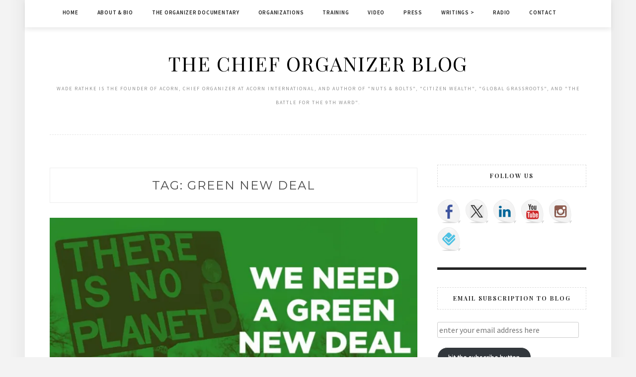

--- FILE ---
content_type: text/html; charset=UTF-8
request_url: https://chieforganizer.org/tag/green-new-deal/
body_size: 16094
content:
<!DOCTYPE html>
<html lang="en-US">
<head>
	<!-- Google tag (gtag.js) -->
<script async src="https://www.googletagmanager.com/gtag/js?id=G-MZSR133V2S"></script>
<script>
  window.dataLayer = window.dataLayer || [];
  function gtag(){dataLayer.push(arguments);}
  gtag('js', new Date());

  gtag('config', 'G-MZSR133V2S');
</script>
<meta charset="UTF-8">
<meta name="viewport" content="width=device-width, initial-scale=1">
<link rel="profile" href="http://gmpg.org/xfn/11">

<title>Green New Deal &#8211; The Chief Organizer Blog</title>
<meta name='robots' content='max-image-preview:large' />
<link rel='dns-prefetch' href='//ws.sharethis.com' />
<link rel='dns-prefetch' href='//stats.wp.com' />
<link rel='dns-prefetch' href='//fonts.googleapis.com' />
<link rel='preconnect' href='//i0.wp.com' />
<link rel='preconnect' href='//c0.wp.com' />
<style id='wp-img-auto-sizes-contain-inline-css' type='text/css'>
img:is([sizes=auto i],[sizes^="auto," i]){contain-intrinsic-size:3000px 1500px}
/*# sourceURL=wp-img-auto-sizes-contain-inline-css */
</style>
<style id='wp-emoji-styles-inline-css' type='text/css'>

	img.wp-smiley, img.emoji {
		display: inline !important;
		border: none !important;
		box-shadow: none !important;
		height: 1em !important;
		width: 1em !important;
		margin: 0 0.07em !important;
		vertical-align: -0.1em !important;
		background: none !important;
		padding: 0 !important;
	}
/*# sourceURL=wp-emoji-styles-inline-css */
</style>
<link rel='stylesheet' id='wp-block-library-css' href='https://c0.wp.com/c/6.9/wp-includes/css/dist/block-library/style.min.css' type='text/css' media='all' />
<link rel='stylesheet' id='mediaelement-css' href='https://c0.wp.com/c/6.9/wp-includes/js/mediaelement/mediaelementplayer-legacy.min.css' type='text/css' media='all' />
<link rel='stylesheet' id='wp-mediaelement-css' href='https://c0.wp.com/c/6.9/wp-includes/js/mediaelement/wp-mediaelement.min.css' type='text/css' media='all' />
<style id='global-styles-inline-css' type='text/css'>
:root{--wp--preset--aspect-ratio--square: 1;--wp--preset--aspect-ratio--4-3: 4/3;--wp--preset--aspect-ratio--3-4: 3/4;--wp--preset--aspect-ratio--3-2: 3/2;--wp--preset--aspect-ratio--2-3: 2/3;--wp--preset--aspect-ratio--16-9: 16/9;--wp--preset--aspect-ratio--9-16: 9/16;--wp--preset--color--black: #000000;--wp--preset--color--cyan-bluish-gray: #abb8c3;--wp--preset--color--white: #ffffff;--wp--preset--color--pale-pink: #f78da7;--wp--preset--color--vivid-red: #cf2e2e;--wp--preset--color--luminous-vivid-orange: #ff6900;--wp--preset--color--luminous-vivid-amber: #fcb900;--wp--preset--color--light-green-cyan: #7bdcb5;--wp--preset--color--vivid-green-cyan: #00d084;--wp--preset--color--pale-cyan-blue: #8ed1fc;--wp--preset--color--vivid-cyan-blue: #0693e3;--wp--preset--color--vivid-purple: #9b51e0;--wp--preset--gradient--vivid-cyan-blue-to-vivid-purple: linear-gradient(135deg,rgb(6,147,227) 0%,rgb(155,81,224) 100%);--wp--preset--gradient--light-green-cyan-to-vivid-green-cyan: linear-gradient(135deg,rgb(122,220,180) 0%,rgb(0,208,130) 100%);--wp--preset--gradient--luminous-vivid-amber-to-luminous-vivid-orange: linear-gradient(135deg,rgb(252,185,0) 0%,rgb(255,105,0) 100%);--wp--preset--gradient--luminous-vivid-orange-to-vivid-red: linear-gradient(135deg,rgb(255,105,0) 0%,rgb(207,46,46) 100%);--wp--preset--gradient--very-light-gray-to-cyan-bluish-gray: linear-gradient(135deg,rgb(238,238,238) 0%,rgb(169,184,195) 100%);--wp--preset--gradient--cool-to-warm-spectrum: linear-gradient(135deg,rgb(74,234,220) 0%,rgb(151,120,209) 20%,rgb(207,42,186) 40%,rgb(238,44,130) 60%,rgb(251,105,98) 80%,rgb(254,248,76) 100%);--wp--preset--gradient--blush-light-purple: linear-gradient(135deg,rgb(255,206,236) 0%,rgb(152,150,240) 100%);--wp--preset--gradient--blush-bordeaux: linear-gradient(135deg,rgb(254,205,165) 0%,rgb(254,45,45) 50%,rgb(107,0,62) 100%);--wp--preset--gradient--luminous-dusk: linear-gradient(135deg,rgb(255,203,112) 0%,rgb(199,81,192) 50%,rgb(65,88,208) 100%);--wp--preset--gradient--pale-ocean: linear-gradient(135deg,rgb(255,245,203) 0%,rgb(182,227,212) 50%,rgb(51,167,181) 100%);--wp--preset--gradient--electric-grass: linear-gradient(135deg,rgb(202,248,128) 0%,rgb(113,206,126) 100%);--wp--preset--gradient--midnight: linear-gradient(135deg,rgb(2,3,129) 0%,rgb(40,116,252) 100%);--wp--preset--font-size--small: 13px;--wp--preset--font-size--medium: 20px;--wp--preset--font-size--large: 36px;--wp--preset--font-size--x-large: 42px;--wp--preset--spacing--20: 0.44rem;--wp--preset--spacing--30: 0.67rem;--wp--preset--spacing--40: 1rem;--wp--preset--spacing--50: 1.5rem;--wp--preset--spacing--60: 2.25rem;--wp--preset--spacing--70: 3.38rem;--wp--preset--spacing--80: 5.06rem;--wp--preset--shadow--natural: 6px 6px 9px rgba(0, 0, 0, 0.2);--wp--preset--shadow--deep: 12px 12px 50px rgba(0, 0, 0, 0.4);--wp--preset--shadow--sharp: 6px 6px 0px rgba(0, 0, 0, 0.2);--wp--preset--shadow--outlined: 6px 6px 0px -3px rgb(255, 255, 255), 6px 6px rgb(0, 0, 0);--wp--preset--shadow--crisp: 6px 6px 0px rgb(0, 0, 0);}:where(.is-layout-flex){gap: 0.5em;}:where(.is-layout-grid){gap: 0.5em;}body .is-layout-flex{display: flex;}.is-layout-flex{flex-wrap: wrap;align-items: center;}.is-layout-flex > :is(*, div){margin: 0;}body .is-layout-grid{display: grid;}.is-layout-grid > :is(*, div){margin: 0;}:where(.wp-block-columns.is-layout-flex){gap: 2em;}:where(.wp-block-columns.is-layout-grid){gap: 2em;}:where(.wp-block-post-template.is-layout-flex){gap: 1.25em;}:where(.wp-block-post-template.is-layout-grid){gap: 1.25em;}.has-black-color{color: var(--wp--preset--color--black) !important;}.has-cyan-bluish-gray-color{color: var(--wp--preset--color--cyan-bluish-gray) !important;}.has-white-color{color: var(--wp--preset--color--white) !important;}.has-pale-pink-color{color: var(--wp--preset--color--pale-pink) !important;}.has-vivid-red-color{color: var(--wp--preset--color--vivid-red) !important;}.has-luminous-vivid-orange-color{color: var(--wp--preset--color--luminous-vivid-orange) !important;}.has-luminous-vivid-amber-color{color: var(--wp--preset--color--luminous-vivid-amber) !important;}.has-light-green-cyan-color{color: var(--wp--preset--color--light-green-cyan) !important;}.has-vivid-green-cyan-color{color: var(--wp--preset--color--vivid-green-cyan) !important;}.has-pale-cyan-blue-color{color: var(--wp--preset--color--pale-cyan-blue) !important;}.has-vivid-cyan-blue-color{color: var(--wp--preset--color--vivid-cyan-blue) !important;}.has-vivid-purple-color{color: var(--wp--preset--color--vivid-purple) !important;}.has-black-background-color{background-color: var(--wp--preset--color--black) !important;}.has-cyan-bluish-gray-background-color{background-color: var(--wp--preset--color--cyan-bluish-gray) !important;}.has-white-background-color{background-color: var(--wp--preset--color--white) !important;}.has-pale-pink-background-color{background-color: var(--wp--preset--color--pale-pink) !important;}.has-vivid-red-background-color{background-color: var(--wp--preset--color--vivid-red) !important;}.has-luminous-vivid-orange-background-color{background-color: var(--wp--preset--color--luminous-vivid-orange) !important;}.has-luminous-vivid-amber-background-color{background-color: var(--wp--preset--color--luminous-vivid-amber) !important;}.has-light-green-cyan-background-color{background-color: var(--wp--preset--color--light-green-cyan) !important;}.has-vivid-green-cyan-background-color{background-color: var(--wp--preset--color--vivid-green-cyan) !important;}.has-pale-cyan-blue-background-color{background-color: var(--wp--preset--color--pale-cyan-blue) !important;}.has-vivid-cyan-blue-background-color{background-color: var(--wp--preset--color--vivid-cyan-blue) !important;}.has-vivid-purple-background-color{background-color: var(--wp--preset--color--vivid-purple) !important;}.has-black-border-color{border-color: var(--wp--preset--color--black) !important;}.has-cyan-bluish-gray-border-color{border-color: var(--wp--preset--color--cyan-bluish-gray) !important;}.has-white-border-color{border-color: var(--wp--preset--color--white) !important;}.has-pale-pink-border-color{border-color: var(--wp--preset--color--pale-pink) !important;}.has-vivid-red-border-color{border-color: var(--wp--preset--color--vivid-red) !important;}.has-luminous-vivid-orange-border-color{border-color: var(--wp--preset--color--luminous-vivid-orange) !important;}.has-luminous-vivid-amber-border-color{border-color: var(--wp--preset--color--luminous-vivid-amber) !important;}.has-light-green-cyan-border-color{border-color: var(--wp--preset--color--light-green-cyan) !important;}.has-vivid-green-cyan-border-color{border-color: var(--wp--preset--color--vivid-green-cyan) !important;}.has-pale-cyan-blue-border-color{border-color: var(--wp--preset--color--pale-cyan-blue) !important;}.has-vivid-cyan-blue-border-color{border-color: var(--wp--preset--color--vivid-cyan-blue) !important;}.has-vivid-purple-border-color{border-color: var(--wp--preset--color--vivid-purple) !important;}.has-vivid-cyan-blue-to-vivid-purple-gradient-background{background: var(--wp--preset--gradient--vivid-cyan-blue-to-vivid-purple) !important;}.has-light-green-cyan-to-vivid-green-cyan-gradient-background{background: var(--wp--preset--gradient--light-green-cyan-to-vivid-green-cyan) !important;}.has-luminous-vivid-amber-to-luminous-vivid-orange-gradient-background{background: var(--wp--preset--gradient--luminous-vivid-amber-to-luminous-vivid-orange) !important;}.has-luminous-vivid-orange-to-vivid-red-gradient-background{background: var(--wp--preset--gradient--luminous-vivid-orange-to-vivid-red) !important;}.has-very-light-gray-to-cyan-bluish-gray-gradient-background{background: var(--wp--preset--gradient--very-light-gray-to-cyan-bluish-gray) !important;}.has-cool-to-warm-spectrum-gradient-background{background: var(--wp--preset--gradient--cool-to-warm-spectrum) !important;}.has-blush-light-purple-gradient-background{background: var(--wp--preset--gradient--blush-light-purple) !important;}.has-blush-bordeaux-gradient-background{background: var(--wp--preset--gradient--blush-bordeaux) !important;}.has-luminous-dusk-gradient-background{background: var(--wp--preset--gradient--luminous-dusk) !important;}.has-pale-ocean-gradient-background{background: var(--wp--preset--gradient--pale-ocean) !important;}.has-electric-grass-gradient-background{background: var(--wp--preset--gradient--electric-grass) !important;}.has-midnight-gradient-background{background: var(--wp--preset--gradient--midnight) !important;}.has-small-font-size{font-size: var(--wp--preset--font-size--small) !important;}.has-medium-font-size{font-size: var(--wp--preset--font-size--medium) !important;}.has-large-font-size{font-size: var(--wp--preset--font-size--large) !important;}.has-x-large-font-size{font-size: var(--wp--preset--font-size--x-large) !important;}
/*# sourceURL=global-styles-inline-css */
</style>

<style id='classic-theme-styles-inline-css' type='text/css'>
/*! This file is auto-generated */
.wp-block-button__link{color:#fff;background-color:#32373c;border-radius:9999px;box-shadow:none;text-decoration:none;padding:calc(.667em + 2px) calc(1.333em + 2px);font-size:1.125em}.wp-block-file__button{background:#32373c;color:#fff;text-decoration:none}
/*# sourceURL=/wp-includes/css/classic-themes.min.css */
</style>
<link rel='stylesheet' id='minalite-googlefonts-css' href='https://fonts.googleapis.com/css?family=Source+Sans+Pro%3A400%2C600%2C700%7CPlayfair+Display%3A400%2C600%2C700%7CMontserrat%3A400%2C700&#038;subset=latin%2Clatin-ext' type='text/css' media='all' />
<link rel='stylesheet' id='minalite-style-css' href='https://chieforganizer.org/wp-content/themes/minalite/style.css?ver=6.9' type='text/css' media='all' />
<link rel='stylesheet' id='minalite-font-awesome-css-css' href='https://chieforganizer.org/wp-content/themes/minalite/css/font-awesome.min.css?ver=6.9' type='text/css' media='all' />
<link rel='stylesheet' id='jetpack-subscriptions-css' href='https://c0.wp.com/p/jetpack/15.4/_inc/build/subscriptions/subscriptions.min.css' type='text/css' media='all' />
<script type="text/javascript" src="https://c0.wp.com/c/6.9/wp-includes/js/jquery/jquery.min.js" id="jquery-core-js"></script>
<script type="text/javascript" src="https://c0.wp.com/c/6.9/wp-includes/js/jquery/jquery-migrate.min.js" id="jquery-migrate-js"></script>
<script id='st_insights_js' type="text/javascript" src="https://ws.sharethis.com/button/st_insights.js?publisher=eba0f3ba-f9ab-408c-bc68-c28af5afe749&amp;product=feather&amp;ver=1767713742" id="feather-sharethis-js"></script>
<link rel="https://api.w.org/" href="https://chieforganizer.org/wp-json/" /><link rel="alternate" title="JSON" type="application/json" href="https://chieforganizer.org/wp-json/wp/v2/tags/8019" /><link rel="EditURI" type="application/rsd+xml" title="RSD" href="https://chieforganizer.org/xmlrpc.php?rsd" />
<meta name="generator" content="WordPress 6.9" />
            <script type="text/javascript"><!--
                                function powerpress_pinw(pinw_url){window.open(pinw_url, 'PowerPressPlayer','toolbar=0,status=0,resizable=1,width=460,height=320');	return false;}
                //-->

                // tabnab protection
                window.addEventListener('load', function () {
                    // make all links have rel="noopener noreferrer"
                    document.querySelectorAll('a[target="_blank"]').forEach(link => {
                        link.setAttribute('rel', 'noopener noreferrer');
                    });
                });
            </script>
            	<style>img#wpstats{display:none}</style>
		
<style type="text/css"></style>
<meta name="description" content="Posts about Green New Deal written by digital" />

<!-- Jetpack Open Graph Tags -->
<meta property="og:type" content="website" />
<meta property="og:title" content="Green New Deal &#8211; The Chief Organizer Blog" />
<meta property="og:url" content="https://chieforganizer.org/tag/green-new-deal/" />
<meta property="og:site_name" content="The Chief Organizer Blog" />
<meta property="og:image" content="https://i0.wp.com/chieforganizer.org/wp-content/uploads/2015/08/cropped-Screen-Shot-2015-08-23-at-2.47.01-PM.png?fit=512%2C512&#038;ssl=1" />
<meta property="og:image:width" content="512" />
<meta property="og:image:height" content="512" />
<meta property="og:image:alt" content="" />
<meta property="og:locale" content="en_US" />

<!-- End Jetpack Open Graph Tags -->
<style>
.synved-social-resolution-single {
display: inline-block;
}
.synved-social-resolution-normal {
display: inline-block;
}
.synved-social-resolution-hidef {
display: none;
}

@media only screen and (min--moz-device-pixel-ratio: 2),
only screen and (-o-min-device-pixel-ratio: 2/1),
only screen and (-webkit-min-device-pixel-ratio: 2),
only screen and (min-device-pixel-ratio: 2),
only screen and (min-resolution: 2dppx),
only screen and (min-resolution: 192dpi) {
	.synved-social-resolution-normal {
	display: none;
	}
	.synved-social-resolution-hidef {
	display: inline-block;
	}
}
</style><link rel="icon" href="https://i0.wp.com/chieforganizer.org/wp-content/uploads/2015/08/cropped-Screen-Shot-2015-08-23-at-2.47.01-PM.png?fit=32%2C32&#038;ssl=1" sizes="32x32" />
<link rel="icon" href="https://i0.wp.com/chieforganizer.org/wp-content/uploads/2015/08/cropped-Screen-Shot-2015-08-23-at-2.47.01-PM.png?fit=192%2C192&#038;ssl=1" sizes="192x192" />
<link rel="apple-touch-icon" href="https://i0.wp.com/chieforganizer.org/wp-content/uploads/2015/08/cropped-Screen-Shot-2015-08-23-at-2.47.01-PM.png?fit=180%2C180&#038;ssl=1" />
<meta name="msapplication-TileImage" content="https://i0.wp.com/chieforganizer.org/wp-content/uploads/2015/08/cropped-Screen-Shot-2015-08-23-at-2.47.01-PM.png?fit=270%2C270&#038;ssl=1" />
</head>

<body class="archive tag tag-green-new-deal tag-8019 wp-theme-minalite group-blog hfeed">
<div id="page" class="site">
	<a class="skip-link screen-reader-text" href="#content">Skip to content</a>

	<header id="masthead" class="site-header" role="banner">

		<!-- #main-menu -->
		<nav class="main-navigation" id="main-nav">
		<button class="menu-toggle" aria-controls="primary-menu" aria-expanded="false">
			<span class="m_menu_icon"></span>
			<span class="m_menu_icon"></span>
			<span class="m_menu_icon"></span>
		</button>
		<div class="menu-main-menu-container"><ul id="primary-menu" class="nav-menu menu"><li id="menu-item-33481" class="menu-item menu-item-type-custom menu-item-object-custom menu-item-home menu-item-33481"><a href="https://chieforganizer.org/">Home</a></li>
<li id="menu-item-33482" class="menu-item menu-item-type-post_type menu-item-object-page menu-item-33482"><a href="https://chieforganizer.org/biography/">About &#038; Bio</a></li>
<li id="menu-item-33487" class="menu-item menu-item-type-post_type menu-item-object-page menu-item-33487"><a href="https://chieforganizer.org/the-organizer-documentary/">The Organizer Documentary</a></li>
<li id="menu-item-33485" class="menu-item menu-item-type-post_type menu-item-object-page menu-item-33485"><a href="https://chieforganizer.org/organizations/">Organizations</a></li>
<li id="menu-item-33488" class="menu-item menu-item-type-post_type menu-item-object-page menu-item-33488"><a href="https://chieforganizer.org/training/">Training</a></li>
<li id="menu-item-33489" class="menu-item menu-item-type-post_type menu-item-object-page menu-item-33489"><a href="https://chieforganizer.org/video/">Video</a></li>
<li id="menu-item-33486" class="menu-item menu-item-type-post_type menu-item-object-page menu-item-33486"><a href="https://chieforganizer.org/press/">Press</a></li>
<li id="menu-item-33492" class="menu-item menu-item-type-post_type menu-item-object-page menu-item-has-children menu-item-33492"><a href="https://chieforganizer.org/writing/">Writings ></a>
<ul class="sub-menu">
	<li id="menu-item-33493" class="menu-item menu-item-type-post_type menu-item-object-page menu-item-33493"><a href="https://chieforganizer.org/writing/books/">Books</a></li>
</ul>
</li>
<li id="menu-item-38717" class="menu-item menu-item-type-post_type menu-item-object-page menu-item-38717"><a href="https://chieforganizer.org/radio/">Radio</a></li>
<li id="menu-item-33484" class="menu-item menu-item-type-post_type menu-item-object-page menu-item-33484"><a href="https://chieforganizer.org/contact-2/">Contact</a></li>
</ul></div>		</nav>
		
		<div class="site-branding container">

			
				<h1 class="site-title"><a href="https://chieforganizer.org/" rel="home">The Chief Organizer Blog</a></h1>

										<p class="site-description">WADE RATHKE is the founder of ACORN, Chief Organizer at ACORN International, and Author of &quot;Nuts &amp; Bolts&quot;, &quot;Citizen Wealth&quot;, &quot;Global Grassroots&quot;, and &quot;The Battle for the 9th Ward&quot;.</p>
				
			
		</div><!-- .site-branding -->

	</header><!-- #masthead -->

	<div id="content" class="site-content">


	<div id="primary" class="content-area container">
		<main id="main" class="site-main " role="main">

		
			<header class="page-header">
				<h1 class="page-title">Tag: <span>Green New Deal</span></h1>			</header><!-- .page-header -->

			
<article id="post-34041" class="post-34041 post type-post status-publish format-standard has-post-thumbnail hentry category-ideas-and-issues tag-climate-protection-plan tag-environmental-issues tag-green-new-deal tag-jennifer-parker tag-rhiana-gunn-wright">

			<div class="entry-thumb">
			<a href="https://chieforganizer.org/2019/11/05/greening-the-new-deal-or-the-green-new-deal/"><img width="768" height="402" src="https://i0.wp.com/chieforganizer.org/wp-content/uploads/2019/11/gnd.jpg?resize=768%2C402&amp;ssl=1" class="attachment-minalite-full-thumb size-minalite-full-thumb wp-post-image" alt="" decoding="async" fetchpriority="high" srcset="https://i0.wp.com/chieforganizer.org/wp-content/uploads/2019/11/gnd.jpg?w=955&amp;ssl=1 955w, https://i0.wp.com/chieforganizer.org/wp-content/uploads/2019/11/gnd.jpg?resize=200%2C105&amp;ssl=1 200w, https://i0.wp.com/chieforganizer.org/wp-content/uploads/2019/11/gnd.jpg?resize=768%2C402&amp;ssl=1 768w" sizes="(max-width: 768px) 100vw, 768px" /></a>
		</div>
	
	
	<header class="entry-header">
		
		<h2 class="entry-title"><a href="https://chieforganizer.org/2019/11/05/greening-the-new-deal-or-the-green-new-deal/" rel="bookmark">Greening the New Deal or the Green New Deal</a></h2>
		<div class="entry-box">
			<span class="entry-cate"><a href="https://chieforganizer.org/category/ideas-and-issues/" rel="category tag">Ideas and Issues</a></span>
			<span class="entry-meta"><span class="posted-on"> <a href="https://chieforganizer.org/2019/11/05/greening-the-new-deal-or-the-green-new-deal/" rel="bookmark"><time class="entry-date published updated" datetime="2019-11-05T12:50:00-05:00">November 5, 2019</time></a></span><span class="byline"> by <span class="author vcard"><a class="url fn n" href="https://chieforganizer.org/author/digital/">digital</a></span></span></span>
		</div>

				
			</header><!-- .entry-header -->

		<div class="entry-content">
		<p>https://chieforganizer.org/wp-content/uploads/2019/11/CN11052019.mp3Podcast: Play in new window | DownloadSubscribe: Apple PodcastsNew Orleans       Sure, I’ve read about the Green New Deal.  I know it’s a liberal-left litmus test.  I know US Speaker Nancy Pelosi has derided it as impractical and essentially irrelevant, while others are waving the banner.  I’ve read the arguments that we need to transform &hellip; </p>
	</div><!-- .entry-content -->

	<div class="entry-more">
		<a href="https://chieforganizer.org/2019/11/05/greening-the-new-deal-or-the-green-new-deal/" title="Greening the New Deal or the Green New Deal">Continue Reading</a>
	</div>
	
	
	
</article><!-- #post-## -->

		</main><!-- #main -->

		
		<aside class="sidebar widget-area">
			
<aside id="secondary" class="widget-area" role="complementary">
	<section id="synved_social_follow-6" class="widget widget_synved_social_follow"><h2 class="widget-title">Follow Us</h2><div><a class="synved-social-button synved-social-button-follow synved-social-size-48 synved-social-resolution-single synved-social-provider-facebook nolightbox" data-provider="facebook" target="_blank" rel="nofollow" title="Follow ACORN on Facebook" href="https://www.facebook.com/ACORNInternational" style="font-size: 0px;width:48px;height:48px;margin:0;margin-bottom:8px;margin-right:8px"><img alt="Facebook" title="Follow ACORN on Facebook" class="synved-share-image synved-social-image synved-social-image-follow" width="48" height="48" style="display: inline;width:48px;height:48px;margin: 0;padding: 0;border: none;box-shadow: none" src="https://chieforganizer.org/wp-content/plugins/social-media-feather/synved-social/addons/extra-icons/image/social/balloon/96x96/facebook.png" /></a><a class="synved-social-button synved-social-button-follow synved-social-size-48 synved-social-resolution-single synved-social-provider-twitter nolightbox" data-provider="twitter" target="_blank" rel="nofollow" title="Follow ACORN on Twitter" href="https://twitter.com/ACORNGlobal" style="font-size: 0px;width:48px;height:48px;margin:0;margin-bottom:8px;margin-right:8px"><img alt="twitter" title="Follow ACORN on Twitter" class="synved-share-image synved-social-image synved-social-image-follow" width="48" height="48" style="display: inline;width:48px;height:48px;margin: 0;padding: 0;border: none;box-shadow: none" src="https://chieforganizer.org/wp-content/plugins/social-media-feather/synved-social/addons/extra-icons/image/social/balloon/96x96/twitter.png" /></a><a class="synved-social-button synved-social-button-follow synved-social-size-48 synved-social-resolution-single synved-social-provider-linkedin nolightbox" data-provider="linkedin" target="_blank" rel="nofollow" title="Follow ACORN on LinkedIn" href="https://www.linkedin.com/company/acorn-international-community-organizations-international/about/" style="font-size: 0px;width:48px;height:48px;margin:0;margin-bottom:8px;margin-right:8px"><img alt="linkedin" title="Follow ACORN on LinkedIn" class="synved-share-image synved-social-image synved-social-image-follow" width="48" height="48" style="display: inline;width:48px;height:48px;margin: 0;padding: 0;border: none;box-shadow: none" src="https://chieforganizer.org/wp-content/plugins/social-media-feather/synved-social/addons/extra-icons/image/social/balloon/96x96/linkedin.png" /></a><a class="synved-social-button synved-social-button-follow synved-social-size-48 synved-social-resolution-single synved-social-provider-youtube nolightbox" data-provider="youtube" target="_blank" rel="nofollow" title="Follow ACORN on Youtube" href="https://www.youtube.com/user/ACORNInternational" style="font-size: 0px;width:48px;height:48px;margin:0;margin-bottom:8px;margin-right:8px"><img alt="youtube" title="Follow ACORN on Youtube" class="synved-share-image synved-social-image synved-social-image-follow" width="48" height="48" style="display: inline;width:48px;height:48px;margin: 0;padding: 0;border: none;box-shadow: none" src="https://chieforganizer.org/wp-content/plugins/social-media-feather/synved-social/addons/extra-icons/image/social/balloon/96x96/youtube.png" /></a><a class="synved-social-button synved-social-button-follow synved-social-size-48 synved-social-resolution-single synved-social-provider-instagram nolightbox" data-provider="instagram" target="_blank" rel="nofollow" title="Follow ACORN on Instagram " href="https://www.instagram.com/acorn.international/" style="font-size: 0px;width:48px;height:48px;margin:0;margin-bottom:8px;margin-right:8px"><img alt="instagram" title="Follow ACORN on Instagram " class="synved-share-image synved-social-image synved-social-image-follow" width="48" height="48" style="display: inline;width:48px;height:48px;margin: 0;padding: 0;border: none;box-shadow: none" src="https://chieforganizer.org/wp-content/plugins/social-media-feather/synved-social/addons/extra-icons/image/social/balloon/96x96/instagram.png" /></a><a class="synved-social-button synved-social-button-follow synved-social-size-48 synved-social-resolution-single synved-social-provider-foursquare nolightbox" data-provider="foursquare" target="_blank" rel="nofollow" title="Follow ACORN on Bluesky" href="https://bsky.app/profile/acorninternational.bsky.social" style="font-size: 0px;width:48px;height:48px;margin:0;margin-bottom:8px"><img alt="foursquare" title="Follow ACORN on Bluesky" class="synved-share-image synved-social-image synved-social-image-follow" width="48" height="48" style="display: inline;width:48px;height:48px;margin: 0;padding: 0;border: none;box-shadow: none" src="https://chieforganizer.org/wp-content/plugins/social-media-feather/synved-social/addons/extra-icons/image/social/balloon/96x96/foursquare.png" /></a></div></section><section id="blog_subscription-2" class="widget widget_blog_subscription jetpack_subscription_widget"><h2 class="widget-title">Email Subscription to Blog</h2>
			<div class="wp-block-jetpack-subscriptions__container">
			<form action="#" method="post" accept-charset="utf-8" id="subscribe-blog-blog_subscription-2"
				data-blog="108909918"
				data-post_access_level="everybody" >
									<p id="subscribe-email">
						<label id="jetpack-subscribe-label"
							class="screen-reader-text"
							for="subscribe-field-blog_subscription-2">
							enter your email address here						</label>
						<input type="email" name="email" autocomplete="email" required="required"
																					value=""
							id="subscribe-field-blog_subscription-2"
							placeholder="enter your email address here"
						/>
					</p>

					<p id="subscribe-submit"
											>
						<input type="hidden" name="action" value="subscribe"/>
						<input type="hidden" name="source" value="https://chieforganizer.org/tag/green-new-deal/"/>
						<input type="hidden" name="sub-type" value="widget"/>
						<input type="hidden" name="redirect_fragment" value="subscribe-blog-blog_subscription-2"/>
						<input type="hidden" id="_wpnonce" name="_wpnonce" value="99065a74bd" /><input type="hidden" name="_wp_http_referer" value="/tag/green-new-deal/" />						<button type="submit"
															class="wp-block-button__link"
																					name="jetpack_subscriptions_widget"
						>
							hit the subscribe button						</button>
					</p>
							</form>
							<div class="wp-block-jetpack-subscriptions__subscount">
					Join 1,360 other subscribers				</div>
						</div>
			
</section><section id="rss-3" class="widget widget_rss"><h2 class="widget-title"><a class="rsswidget rss-widget-feed" href="https://feeds.feedburner.com/chieforganizer/jjbp"><img class="rss-widget-icon" style="border:0" width="14" height="14" src="https://chieforganizer.org/wp-includes/images/rss.png" alt="RSS" loading="lazy" /></a> <a class="rsswidget rss-widget-title" href="https://chieforganizer.org/">follow along in a feed reader</a></h2><ul><li><a class='rsswidget' href='https://chieforganizer.org/2026/01/20/war-and-peace/'>War and Peace</a></li><li><a class='rsswidget' href='https://chieforganizer.org/2026/01/19/louisiana-is-iced-up/'>Louisiana is ICE’d Up</a></li><li><a class='rsswidget' href='https://chieforganizer.org/2026/01/18/capping-credit-cards-at-ten-percent/'>Capping Credit Cards at Ten Percent</a></li><li><a class='rsswidget' href='https://chieforganizer.org/2026/01/17/lucha/'>Lucha</a></li><li><a class='rsswidget' href='https://chieforganizer.org/2026/01/16/beware-liberal-white-women-and-all-like-them/'>Beware Liberal White Women and All Like Them</a></li></ul></section><section id="blog-stats-3" class="widget blog-stats"><h2 class="widget-title">Blog Stats</h2><ul><li>157,231 hits</li></ul></section><section id="search-3" class="widget widget_search"><form role="search" method="get" class="search-form" action="https://chieforganizer.org/">
				<label>
					<span class="screen-reader-text">Search for:</span>
					<input type="search" class="search-field" placeholder="Search &hellip;" value="" name="s" />
				</label>
				<input type="submit" class="search-submit" value="Search" />
			</form></section><section id="categories-422599471" class="widget widget_categories"><h2 class="widget-title">Categories</h2><form action="https://chieforganizer.org" method="get"><label class="screen-reader-text" for="cat">Categories</label><select  name='cat' id='cat' class='postform'>
	<option value='-1'>Select Category</option>
	<option class="level-0" value="713">a community voice</option>
	<option class="level-0" value="8764">abortion</option>
	<option class="level-0" value="8781">Academic</option>
	<option class="level-0" value="6">ACORN</option>
	<option class="level-0" value="18">ACORN International</option>
	<option class="level-0" value="8746">Adaption</option>
	<option class="level-0" value="757">Advocates and Actions</option>
	<option class="level-0" value="8695">Affiliated Media Foundation Movement</option>
	<option class="level-0" value="8688">Affiliates</option>
	<option class="level-0" value="8691">Affordability</option>
	<option class="level-0" value="8661">Alabama</option>
	<option class="level-0" value="8696">AM/FM</option>
	<option class="level-0" value="8588">Amazon</option>
	<option class="level-0" value="8726">Amsterdam</option>
	<option class="level-0" value="8674">Anniversary</option>
	<option class="level-0" value="8669">Anthropocene</option>
	<option class="level-0" value="8591">Anti-Racism</option>
	<option class="level-0" value="8622">Arkansas</option>
	<option class="level-0" value="8765">Artificial intelligence</option>
	<option class="level-0" value="8683">Asylum</option>
	<option class="level-0" value="8653">Athletes</option>
	<option class="level-0" value="8721">Australia</option>
	<option class="level-0" value="8798">autombile</option>
	<option class="level-0" value="8659">Ballot</option>
	<option class="level-0" value="8671">Banks</option>
	<option class="level-0" value="8727">Base Building</option>
	<option class="level-0" value="8782">Belgium</option>
	<option class="level-0" value="8655">Biden</option>
	<option class="level-0" value="8794">Big Beautiful Bill</option>
	<option class="level-0" value="8716">Black agency</option>
	<option class="level-0" value="8627">Black Lives Matter</option>
	<option class="level-0" value="8707">Bodily Autonomy</option>
	<option class="level-0" value="8609">Boycott</option>
	<option class="level-0" value="8654">Build Back Better</option>
	<option class="level-0" value="8791">Bulgaria</option>
	<option class="level-0" value="8676">California</option>
	<option class="level-0" value="8724">Cameroon</option>
	<option class="level-0" value="115">Campaign for America&#8217;s Future</option>
	<option class="level-0" value="29">Canada</option>
	<option class="level-0" value="8656">Caste</option>
	<option class="level-0" value="8745">Charity</option>
	<option class="level-0" value="53">Citizen Wealth</option>
	<option class="level-0" value="8773">Civil Rights</option>
	<option class="level-0" value="8597">Climate Change</option>
	<option class="level-0" value="2383">Coffee</option>
	<option class="level-0" value="8771">Colombia</option>
	<option class="level-0" value="8633">Colorado</option>
	<option class="level-0" value="8703">Communication</option>
	<option class="level-0" value="8701">Community Development</option>
	<option class="level-0" value="8706">Community Leaders</option>
	<option class="level-0" value="139">Community Organizations International</option>
	<option class="level-0" value="5">Community Organizing</option>
	<option class="level-0" value="8640">Community Reinvestment Act</option>
	<option class="level-0" value="8711">Conflict</option>
	<option class="level-0" value="8739">Consumer Protection</option>
	<option class="level-0" value="8632">Corporate Responsibility</option>
	<option class="level-0" value="8714">Corporations</option>
	<option class="level-0" value="8748">Corruption</option>
	<option class="level-0" value="8589">COVID-19</option>
	<option class="level-0" value="8763">Credits</option>
	<option class="level-0" value="8788">Crimes</option>
	<option class="level-0" value="8802">Data Center</option>
	<option class="level-0" value="896">DC Politics</option>
	<option class="level-0" value="8651">Debt</option>
	<option class="level-0" value="8777">DEI</option>
	<option class="level-0" value="8697">Delta</option>
	<option class="level-0" value="8698">Democracy</option>
	<option class="level-0" value="8760">Dinosaur</option>
	<option class="level-0" value="8618">Disparities</option>
	<option class="level-0" value="8767">Doctors</option>
	<option class="level-0" value="8684">Dollar Store Workers United</option>
	<option class="level-0" value="8657">Dollar Stores</option>
	<option class="level-0" value="8759">Drugs</option>
	<option class="level-0" value="8641">Economic Development</option>
	<option class="level-0" value="8600">Economics</option>
	<option class="level-0" value="8647">Economy</option>
	<option class="level-0" value="88">Education</option>
	<option class="level-0" value="8783">El Salvador</option>
	<option class="level-0" value="8652">Elections</option>
	<option class="level-0" value="8637">Electricity Cooperatives</option>
	<option class="level-0" value="8776">Elon Musk</option>
	<option class="level-0" value="15">Employee Free Choice Act</option>
	<option class="level-0" value="8614">Energy</option>
	<option class="level-0" value="8680">England</option>
	<option class="level-0" value="8619">Environment</option>
	<option class="level-0" value="8787">EPA</option>
	<option class="level-0" value="8687">Ethics</option>
	<option class="level-0" value="8679">Europe</option>
	<option class="level-0" value="8779">Federal Employees</option>
	<option class="level-0" value="8753">FEMA</option>
	<option class="level-0" value="10">Financial Justice</option>
	<option class="level-0" value="8642">Financialization</option>
	<option class="level-0" value="8662">Florida</option>
	<option class="level-0" value="8793">Food Industry</option>
	<option class="level-0" value="8796">Food Stamps</option>
	<option class="level-0" value="46">Foreclosure</option>
	<option class="level-0" value="8603">France</option>
	<option class="level-0" value="8692">Future</option>
	<option class="level-0" value="8754">Gambling</option>
	<option class="level-0" value="8702">Generations</option>
	<option class="level-0" value="8643">Georgia</option>
	<option class="level-0" value="8685">Grift</option>
	<option class="level-0" value="8645">Guns</option>
	<option class="level-0" value="9">Health Care</option>
	<option class="level-0" value="8595">History</option>
	<option class="level-0" value="8743">Honduras</option>
	<option class="level-0" value="8731">Hospital Accountability</option>
	<option class="level-0" value="8596">Housing</option>
	<option class="level-0" value="8593">Human Rights</option>
	<option class="level-0" value="8694">Hurricane</option>
	<option class="level-0" value="8799">ICE</option>
	<option class="level-0" value="4">Ideas and Issues</option>
	<option class="level-0" value="8772">Immigrant</option>
	<option class="level-0" value="42">Immigration Reform</option>
	<option class="level-0" value="8704">Impunity</option>
	<option class="level-0" value="8602">India</option>
	<option class="level-0" value="8747">Inequity</option>
	<option class="level-0" value="8750">Inflation</option>
	<option class="level-0" value="3">International</option>
	<option class="level-0" value="8730">Investments</option>
	<option class="level-0" value="8719">Ireland</option>
	<option class="level-0" value="8755">IRS</option>
	<option class="level-0" value="8734">Janaphal</option>
	<option class="level-0" value="8604">Journalism</option>
	<option class="level-0" value="8628">Justice</option>
	<option class="level-0" value="8673">KABF</option>
	<option class="level-0" value="8757">Kamala Harris</option>
	<option class="level-0" value="8658">Kansas</option>
	<option class="level-0" value="8720">Kenya</option>
	<option class="level-0" value="8778">KEUD</option>
	<option class="level-0" value="8667">Labor</option>
	<option class="level-0" value="8636">Labor Neighbor</option>
	<option class="level-0" value="8">Labor Organizing</option>
	<option class="level-0" value="8634">Legislation</option>
	<option class="level-0" value="8722">Liberia</option>
	<option class="level-0" value="8690">Living Rent</option>
	<option class="level-0" value="8620">Local 100</option>
	<option class="level-0" value="8623">Louisiana</option>
	<option class="level-0" value="103">Louisiana Recovery</option>
	<option class="level-0" value="8733">Make Amazon Pay</option>
	<option class="level-0" value="8792">Malta</option>
	<option class="level-0" value="8801">Maryland</option>
	<option class="level-0" value="8590">Mass Incarceration</option>
	<option class="level-0" value="8605">Media</option>
	<option class="level-0" value="8784">Medicaid</option>
	<option class="level-0" value="8741">Memphis</option>
	<option class="level-0" value="8708">Mexico</option>
	<option class="level-0" value="8682">Migration</option>
	<option class="level-0" value="8740">Milwaukee</option>
	<option class="level-0" value="8599">Minimum Wage</option>
	<option class="level-0" value="8805">Minnesota</option>
	<option class="level-0" value="8775">Misinformation</option>
	<option class="level-0" value="8635">Mississippi River</option>
	<option class="level-0" value="8768">Missouri</option>
	<option class="level-0" value="8761">Movements</option>
	<option class="level-0" value="8742">Municipalities</option>
	<option class="level-0" value="897">National Politics</option>
	<option class="level-0" value="8649">Netherlands</option>
	<option class="level-0" value="8625">New Mexico</option>
	<option class="level-0" value="8769">New York</option>
	<option class="level-0" value="8631">NLRB</option>
	<option class="level-0" value="8732">Non-Profit</option>
	<option class="level-0" value="8770">North Carolina</option>
	<option class="level-0" value="8607">Obama</option>
	<option class="level-0" value="8795">Oklahoma</option>
	<option class="level-0" value="8587">Olympics</option>
	<option class="level-0" value="8686">Optics</option>
	<option class="level-0" value="11">Organizer Training</option>
	<option class="level-0" value="86">Organizers Forum</option>
	<option class="level-0" value="13">Organizing</option>
	<option class="level-0" value="8725">Organizing School</option>
	<option class="level-0" value="8663">Pandemic</option>
	<option class="level-0" value="8729">Peoples’ Daily News</option>
	<option class="level-0" value="7">Personal Writings</option>
	<option class="level-0" value="599">Philanthropy</option>
	<option class="level-0" value="4848">Podcasts</option>
	<option class="level-0" value="8664">Policing</option>
	<option class="level-0" value="8699">Policy</option>
	<option class="level-0" value="8737">Politicians</option>
	<option class="level-0" value="8665">Politics</option>
	<option class="level-0" value="8646">Polling</option>
	<option class="level-0" value="8681">Poverty</option>
	<option class="level-0" value="8752">Pricing</option>
	<option class="level-0" value="8693">Privatization</option>
	<option class="level-0" value="16">Protests</option>
	<option class="level-0" value="8700">Race</option>
	<option class="level-0" value="8606">Radio</option>
	<option class="level-0" value="14">Rebuild New Orleans</option>
	<option class="level-0" value="8705">Recycling</option>
	<option class="level-0" value="8660">Referendum</option>
	<option class="level-0" value="8738">Religion</option>
	<option class="level-0" value="22">Remittances</option>
	<option class="level-0" value="8689">Rent</option>
	<option class="level-0" value="8789">Rideshare</option>
	<option class="level-0" value="8629">Rights</option>
	<option class="level-0" value="8790">Romania</option>
	<option class="level-0" value="8668">Safety Net</option>
	<option class="level-0" value="8744">School Lunches</option>
	<option class="level-0" value="8718">Scotland</option>
	<option class="level-0" value="8670">Security</option>
	<option class="level-0" value="8736">sex trafficking</option>
	<option class="level-0" value="8797">Shutdown</option>
	<option class="level-0" value="8715">Social Change</option>
	<option class="level-0" value="8601">Social Media</option>
	<option class="level-0" value="8638">Social Policy Journal</option>
	<option class="level-0" value="8615">Solidarity Economics</option>
	<option class="level-0" value="8785">South Sudan</option>
	<option class="level-0" value="8598">Sports</option>
	<option class="level-0" value="8608">Starbucks</option>
	<option class="level-0" value="8710">Street Vendors</option>
	<option class="level-0" value="8616">Strike</option>
	<option class="level-0" value="8639">Supreme Court</option>
	<option class="level-0" value="8666">Surveillance</option>
	<option class="level-0" value="8766">Taiwan</option>
	<option class="level-0" value="8780">Tarriffs</option>
	<option class="level-0" value="8713">Taxes</option>
	<option class="level-0" value="8592">Tech</option>
	<option class="level-0" value="8762">Technology</option>
	<option class="level-0" value="8758">Tenants</option>
	<option class="level-0" value="8613">Texas</option>
	<option class="level-0" value="228">Town Hall</option>
	<option class="level-0" value="8650">Travel</option>
	<option class="level-0" value="8774">Trump</option>
	<option class="level-0" value="8723">Uganda</option>
	<option class="level-0" value="8648">UK</option>
	<option class="level-0" value="1">Uncategorized</option>
	<option class="level-0" value="8611">Unions</option>
	<option class="level-0" value="8678">United Labor Unions</option>
	<option class="level-0" value="8630">United Nations</option>
	<option class="level-0" value="8709">United States</option>
	<option class="level-0" value="8617">USPS</option>
	<option class="level-0" value="8735">Utilities</option>
	<option class="level-0" value="8800">Venezuela</option>
	<option class="level-0" value="8672">Veterans</option>
	<option class="level-0" value="8626">Voice of the People</option>
	<option class="level-0" value="8786">Volunteers</option>
	<option class="level-0" value="8594">Voting</option>
	<option class="level-0" value="62">Voting Rights</option>
	<option class="level-0" value="8612">Wade&#8217;s World</option>
	<option class="level-0" value="8717">Wales</option>
	<option class="level-0" value="12">WalMart</option>
	<option class="level-0" value="8624">War</option>
	<option class="level-0" value="17">WARN</option>
	<option class="level-0" value="8677">Water</option>
	<option class="level-0" value="8756">welfare</option>
	<option class="level-0" value="8644">Women</option>
	<option class="level-0" value="8610">Workers</option>
</select>
</form><script type="text/javascript">
/* <![CDATA[ */

( ( dropdownId ) => {
	const dropdown = document.getElementById( dropdownId );
	function onSelectChange() {
		setTimeout( () => {
			if ( 'escape' === dropdown.dataset.lastkey ) {
				return;
			}
			if ( dropdown.value && parseInt( dropdown.value ) > 0 && dropdown instanceof HTMLSelectElement ) {
				dropdown.parentElement.submit();
			}
		}, 250 );
	}
	function onKeyUp( event ) {
		if ( 'Escape' === event.key ) {
			dropdown.dataset.lastkey = 'escape';
		} else {
			delete dropdown.dataset.lastkey;
		}
	}
	function onClick() {
		delete dropdown.dataset.lastkey;
	}
	dropdown.addEventListener( 'keyup', onKeyUp );
	dropdown.addEventListener( 'click', onClick );
	dropdown.addEventListener( 'change', onSelectChange );
})( "cat" );

//# sourceURL=WP_Widget_Categories%3A%3Awidget
/* ]]> */
</script>
</section><section id="archives-3" class="widget widget_archive"><h2 class="widget-title">Archives</h2>		<label class="screen-reader-text" for="archives-dropdown-3">Archives</label>
		<select id="archives-dropdown-3" name="archive-dropdown">
			
			<option value="">Select Month</option>
				<option value='https://chieforganizer.org/2026/01/'> January 2026 </option>
	<option value='https://chieforganizer.org/2025/12/'> December 2025 </option>
	<option value='https://chieforganizer.org/2025/11/'> November 2025 </option>
	<option value='https://chieforganizer.org/2025/10/'> October 2025 </option>
	<option value='https://chieforganizer.org/2025/09/'> September 2025 </option>
	<option value='https://chieforganizer.org/2025/08/'> August 2025 </option>
	<option value='https://chieforganizer.org/2025/07/'> July 2025 </option>
	<option value='https://chieforganizer.org/2025/06/'> June 2025 </option>
	<option value='https://chieforganizer.org/2025/05/'> May 2025 </option>
	<option value='https://chieforganizer.org/2025/04/'> April 2025 </option>
	<option value='https://chieforganizer.org/2025/03/'> March 2025 </option>
	<option value='https://chieforganizer.org/2025/02/'> February 2025 </option>
	<option value='https://chieforganizer.org/2025/01/'> January 2025 </option>
	<option value='https://chieforganizer.org/2024/12/'> December 2024 </option>
	<option value='https://chieforganizer.org/2024/11/'> November 2024 </option>
	<option value='https://chieforganizer.org/2024/10/'> October 2024 </option>
	<option value='https://chieforganizer.org/2024/09/'> September 2024 </option>
	<option value='https://chieforganizer.org/2024/08/'> August 2024 </option>
	<option value='https://chieforganizer.org/2024/07/'> July 2024 </option>
	<option value='https://chieforganizer.org/2024/06/'> June 2024 </option>
	<option value='https://chieforganizer.org/2024/05/'> May 2024 </option>
	<option value='https://chieforganizer.org/2024/04/'> April 2024 </option>
	<option value='https://chieforganizer.org/2024/03/'> March 2024 </option>
	<option value='https://chieforganizer.org/2024/02/'> February 2024 </option>
	<option value='https://chieforganizer.org/2024/01/'> January 2024 </option>
	<option value='https://chieforganizer.org/2023/12/'> December 2023 </option>
	<option value='https://chieforganizer.org/2023/11/'> November 2023 </option>
	<option value='https://chieforganizer.org/2023/10/'> October 2023 </option>
	<option value='https://chieforganizer.org/2023/09/'> September 2023 </option>
	<option value='https://chieforganizer.org/2023/08/'> August 2023 </option>
	<option value='https://chieforganizer.org/2023/07/'> July 2023 </option>
	<option value='https://chieforganizer.org/2023/06/'> June 2023 </option>
	<option value='https://chieforganizer.org/2023/05/'> May 2023 </option>
	<option value='https://chieforganizer.org/2023/04/'> April 2023 </option>
	<option value='https://chieforganizer.org/2023/03/'> March 2023 </option>
	<option value='https://chieforganizer.org/2023/02/'> February 2023 </option>
	<option value='https://chieforganizer.org/2023/01/'> January 2023 </option>
	<option value='https://chieforganizer.org/2022/12/'> December 2022 </option>
	<option value='https://chieforganizer.org/2022/11/'> November 2022 </option>
	<option value='https://chieforganizer.org/2022/10/'> October 2022 </option>
	<option value='https://chieforganizer.org/2022/09/'> September 2022 </option>
	<option value='https://chieforganizer.org/2022/08/'> August 2022 </option>
	<option value='https://chieforganizer.org/2022/07/'> July 2022 </option>
	<option value='https://chieforganizer.org/2022/06/'> June 2022 </option>
	<option value='https://chieforganizer.org/2022/05/'> May 2022 </option>
	<option value='https://chieforganizer.org/2022/04/'> April 2022 </option>
	<option value='https://chieforganizer.org/2022/03/'> March 2022 </option>
	<option value='https://chieforganizer.org/2022/02/'> February 2022 </option>
	<option value='https://chieforganizer.org/2022/01/'> January 2022 </option>
	<option value='https://chieforganizer.org/2021/12/'> December 2021 </option>
	<option value='https://chieforganizer.org/2021/11/'> November 2021 </option>
	<option value='https://chieforganizer.org/2021/10/'> October 2021 </option>
	<option value='https://chieforganizer.org/2021/09/'> September 2021 </option>
	<option value='https://chieforganizer.org/2021/08/'> August 2021 </option>
	<option value='https://chieforganizer.org/2021/07/'> July 2021 </option>
	<option value='https://chieforganizer.org/2021/06/'> June 2021 </option>
	<option value='https://chieforganizer.org/2021/05/'> May 2021 </option>
	<option value='https://chieforganizer.org/2021/04/'> April 2021 </option>
	<option value='https://chieforganizer.org/2021/03/'> March 2021 </option>
	<option value='https://chieforganizer.org/2021/02/'> February 2021 </option>
	<option value='https://chieforganizer.org/2021/01/'> January 2021 </option>
	<option value='https://chieforganizer.org/2020/12/'> December 2020 </option>
	<option value='https://chieforganizer.org/2020/11/'> November 2020 </option>
	<option value='https://chieforganizer.org/2020/10/'> October 2020 </option>
	<option value='https://chieforganizer.org/2020/09/'> September 2020 </option>
	<option value='https://chieforganizer.org/2020/08/'> August 2020 </option>
	<option value='https://chieforganizer.org/2020/07/'> July 2020 </option>
	<option value='https://chieforganizer.org/2020/06/'> June 2020 </option>
	<option value='https://chieforganizer.org/2020/05/'> May 2020 </option>
	<option value='https://chieforganizer.org/2020/04/'> April 2020 </option>
	<option value='https://chieforganizer.org/2020/03/'> March 2020 </option>
	<option value='https://chieforganizer.org/2020/02/'> February 2020 </option>
	<option value='https://chieforganizer.org/2020/01/'> January 2020 </option>
	<option value='https://chieforganizer.org/2019/12/'> December 2019 </option>
	<option value='https://chieforganizer.org/2019/11/'> November 2019 </option>
	<option value='https://chieforganizer.org/2019/10/'> October 2019 </option>
	<option value='https://chieforganizer.org/2019/09/'> September 2019 </option>
	<option value='https://chieforganizer.org/2019/08/'> August 2019 </option>
	<option value='https://chieforganizer.org/2019/07/'> July 2019 </option>
	<option value='https://chieforganizer.org/2019/06/'> June 2019 </option>
	<option value='https://chieforganizer.org/2019/05/'> May 2019 </option>
	<option value='https://chieforganizer.org/2019/04/'> April 2019 </option>
	<option value='https://chieforganizer.org/2019/03/'> March 2019 </option>
	<option value='https://chieforganizer.org/2019/02/'> February 2019 </option>
	<option value='https://chieforganizer.org/2019/01/'> January 2019 </option>
	<option value='https://chieforganizer.org/2018/12/'> December 2018 </option>
	<option value='https://chieforganizer.org/2018/11/'> November 2018 </option>
	<option value='https://chieforganizer.org/2018/10/'> October 2018 </option>
	<option value='https://chieforganizer.org/2018/09/'> September 2018 </option>
	<option value='https://chieforganizer.org/2018/08/'> August 2018 </option>
	<option value='https://chieforganizer.org/2018/07/'> July 2018 </option>
	<option value='https://chieforganizer.org/2018/06/'> June 2018 </option>
	<option value='https://chieforganizer.org/2018/05/'> May 2018 </option>
	<option value='https://chieforganizer.org/2018/04/'> April 2018 </option>
	<option value='https://chieforganizer.org/2018/03/'> March 2018 </option>
	<option value='https://chieforganizer.org/2018/02/'> February 2018 </option>
	<option value='https://chieforganizer.org/2018/01/'> January 2018 </option>
	<option value='https://chieforganizer.org/2017/12/'> December 2017 </option>
	<option value='https://chieforganizer.org/2017/11/'> November 2017 </option>
	<option value='https://chieforganizer.org/2017/10/'> October 2017 </option>
	<option value='https://chieforganizer.org/2017/09/'> September 2017 </option>
	<option value='https://chieforganizer.org/2017/08/'> August 2017 </option>
	<option value='https://chieforganizer.org/2017/07/'> July 2017 </option>
	<option value='https://chieforganizer.org/2017/06/'> June 2017 </option>
	<option value='https://chieforganizer.org/2017/05/'> May 2017 </option>
	<option value='https://chieforganizer.org/2017/04/'> April 2017 </option>
	<option value='https://chieforganizer.org/2017/03/'> March 2017 </option>
	<option value='https://chieforganizer.org/2017/02/'> February 2017 </option>
	<option value='https://chieforganizer.org/2017/01/'> January 2017 </option>
	<option value='https://chieforganizer.org/2016/12/'> December 2016 </option>
	<option value='https://chieforganizer.org/2016/11/'> November 2016 </option>
	<option value='https://chieforganizer.org/2016/10/'> October 2016 </option>
	<option value='https://chieforganizer.org/2016/09/'> September 2016 </option>
	<option value='https://chieforganizer.org/2016/08/'> August 2016 </option>
	<option value='https://chieforganizer.org/2016/07/'> July 2016 </option>
	<option value='https://chieforganizer.org/2016/06/'> June 2016 </option>
	<option value='https://chieforganizer.org/2016/05/'> May 2016 </option>
	<option value='https://chieforganizer.org/2016/04/'> April 2016 </option>
	<option value='https://chieforganizer.org/2016/03/'> March 2016 </option>
	<option value='https://chieforganizer.org/2016/02/'> February 2016 </option>
	<option value='https://chieforganizer.org/2016/01/'> January 2016 </option>
	<option value='https://chieforganizer.org/2015/12/'> December 2015 </option>
	<option value='https://chieforganizer.org/2015/11/'> November 2015 </option>
	<option value='https://chieforganizer.org/2015/10/'> October 2015 </option>
	<option value='https://chieforganizer.org/2015/09/'> September 2015 </option>
	<option value='https://chieforganizer.org/2015/08/'> August 2015 </option>
	<option value='https://chieforganizer.org/2015/07/'> July 2015 </option>
	<option value='https://chieforganizer.org/2015/06/'> June 2015 </option>
	<option value='https://chieforganizer.org/2015/05/'> May 2015 </option>
	<option value='https://chieforganizer.org/2015/04/'> April 2015 </option>
	<option value='https://chieforganizer.org/2015/03/'> March 2015 </option>
	<option value='https://chieforganizer.org/2015/02/'> February 2015 </option>
	<option value='https://chieforganizer.org/2015/01/'> January 2015 </option>
	<option value='https://chieforganizer.org/2014/12/'> December 2014 </option>
	<option value='https://chieforganizer.org/2014/11/'> November 2014 </option>
	<option value='https://chieforganizer.org/2014/10/'> October 2014 </option>
	<option value='https://chieforganizer.org/2014/09/'> September 2014 </option>
	<option value='https://chieforganizer.org/2014/08/'> August 2014 </option>
	<option value='https://chieforganizer.org/2014/07/'> July 2014 </option>
	<option value='https://chieforganizer.org/2014/06/'> June 2014 </option>
	<option value='https://chieforganizer.org/2014/05/'> May 2014 </option>
	<option value='https://chieforganizer.org/2014/04/'> April 2014 </option>
	<option value='https://chieforganizer.org/2014/03/'> March 2014 </option>
	<option value='https://chieforganizer.org/2014/02/'> February 2014 </option>
	<option value='https://chieforganizer.org/2014/01/'> January 2014 </option>
	<option value='https://chieforganizer.org/2013/12/'> December 2013 </option>
	<option value='https://chieforganizer.org/2013/11/'> November 2013 </option>
	<option value='https://chieforganizer.org/2013/10/'> October 2013 </option>
	<option value='https://chieforganizer.org/2013/09/'> September 2013 </option>
	<option value='https://chieforganizer.org/2013/08/'> August 2013 </option>
	<option value='https://chieforganizer.org/2013/07/'> July 2013 </option>
	<option value='https://chieforganizer.org/2013/06/'> June 2013 </option>
	<option value='https://chieforganizer.org/2013/05/'> May 2013 </option>
	<option value='https://chieforganizer.org/2013/04/'> April 2013 </option>
	<option value='https://chieforganizer.org/2013/03/'> March 2013 </option>
	<option value='https://chieforganizer.org/2013/02/'> February 2013 </option>
	<option value='https://chieforganizer.org/2013/01/'> January 2013 </option>
	<option value='https://chieforganizer.org/2012/12/'> December 2012 </option>
	<option value='https://chieforganizer.org/2012/11/'> November 2012 </option>
	<option value='https://chieforganizer.org/2012/10/'> October 2012 </option>
	<option value='https://chieforganizer.org/2012/09/'> September 2012 </option>
	<option value='https://chieforganizer.org/2012/08/'> August 2012 </option>
	<option value='https://chieforganizer.org/2012/07/'> July 2012 </option>
	<option value='https://chieforganizer.org/2012/06/'> June 2012 </option>
	<option value='https://chieforganizer.org/2012/05/'> May 2012 </option>
	<option value='https://chieforganizer.org/2012/04/'> April 2012 </option>
	<option value='https://chieforganizer.org/2012/03/'> March 2012 </option>
	<option value='https://chieforganizer.org/2012/02/'> February 2012 </option>
	<option value='https://chieforganizer.org/2012/01/'> January 2012 </option>
	<option value='https://chieforganizer.org/2011/12/'> December 2011 </option>
	<option value='https://chieforganizer.org/2011/11/'> November 2011 </option>
	<option value='https://chieforganizer.org/2011/10/'> October 2011 </option>
	<option value='https://chieforganizer.org/2011/09/'> September 2011 </option>
	<option value='https://chieforganizer.org/2011/08/'> August 2011 </option>
	<option value='https://chieforganizer.org/2011/07/'> July 2011 </option>
	<option value='https://chieforganizer.org/2011/06/'> June 2011 </option>
	<option value='https://chieforganizer.org/2011/05/'> May 2011 </option>
	<option value='https://chieforganizer.org/2011/04/'> April 2011 </option>
	<option value='https://chieforganizer.org/2011/03/'> March 2011 </option>
	<option value='https://chieforganizer.org/2011/02/'> February 2011 </option>
	<option value='https://chieforganizer.org/2011/01/'> January 2011 </option>
	<option value='https://chieforganizer.org/2010/12/'> December 2010 </option>
	<option value='https://chieforganizer.org/2010/11/'> November 2010 </option>
	<option value='https://chieforganizer.org/2010/10/'> October 2010 </option>
	<option value='https://chieforganizer.org/2010/09/'> September 2010 </option>
	<option value='https://chieforganizer.org/2010/08/'> August 2010 </option>
	<option value='https://chieforganizer.org/2010/07/'> July 2010 </option>
	<option value='https://chieforganizer.org/2010/06/'> June 2010 </option>
	<option value='https://chieforganizer.org/2010/05/'> May 2010 </option>
	<option value='https://chieforganizer.org/2010/04/'> April 2010 </option>
	<option value='https://chieforganizer.org/2010/03/'> March 2010 </option>
	<option value='https://chieforganizer.org/2010/02/'> February 2010 </option>
	<option value='https://chieforganizer.org/2010/01/'> January 2010 </option>
	<option value='https://chieforganizer.org/2009/12/'> December 2009 </option>
	<option value='https://chieforganizer.org/2009/11/'> November 2009 </option>
	<option value='https://chieforganizer.org/2009/10/'> October 2009 </option>
	<option value='https://chieforganizer.org/2009/09/'> September 2009 </option>
	<option value='https://chieforganizer.org/2009/08/'> August 2009 </option>
	<option value='https://chieforganizer.org/2009/07/'> July 2009 </option>
	<option value='https://chieforganizer.org/2009/06/'> June 2009 </option>
	<option value='https://chieforganizer.org/2009/05/'> May 2009 </option>
	<option value='https://chieforganizer.org/2009/04/'> April 2009 </option>
	<option value='https://chieforganizer.org/2009/03/'> March 2009 </option>
	<option value='https://chieforganizer.org/2009/02/'> February 2009 </option>
	<option value='https://chieforganizer.org/2009/01/'> January 2009 </option>
	<option value='https://chieforganizer.org/2008/12/'> December 2008 </option>
	<option value='https://chieforganizer.org/2008/11/'> November 2008 </option>
	<option value='https://chieforganizer.org/2008/10/'> October 2008 </option>
	<option value='https://chieforganizer.org/2008/09/'> September 2008 </option>
	<option value='https://chieforganizer.org/2008/08/'> August 2008 </option>
	<option value='https://chieforganizer.org/2008/07/'> July 2008 </option>
	<option value='https://chieforganizer.org/2008/06/'> June 2008 </option>
	<option value='https://chieforganizer.org/2008/05/'> May 2008 </option>
	<option value='https://chieforganizer.org/2008/04/'> April 2008 </option>
	<option value='https://chieforganizer.org/2008/03/'> March 2008 </option>
	<option value='https://chieforganizer.org/2008/02/'> February 2008 </option>
	<option value='https://chieforganizer.org/2008/01/'> January 2008 </option>
	<option value='https://chieforganizer.org/2007/12/'> December 2007 </option>
	<option value='https://chieforganizer.org/2007/11/'> November 2007 </option>
	<option value='https://chieforganizer.org/2007/10/'> October 2007 </option>
	<option value='https://chieforganizer.org/2007/09/'> September 2007 </option>
	<option value='https://chieforganizer.org/2007/08/'> August 2007 </option>
	<option value='https://chieforganizer.org/2007/07/'> July 2007 </option>
	<option value='https://chieforganizer.org/2007/06/'> June 2007 </option>
	<option value='https://chieforganizer.org/2007/05/'> May 2007 </option>
	<option value='https://chieforganizer.org/2007/04/'> April 2007 </option>
	<option value='https://chieforganizer.org/2007/03/'> March 2007 </option>
	<option value='https://chieforganizer.org/2007/02/'> February 2007 </option>
	<option value='https://chieforganizer.org/2007/01/'> January 2007 </option>
	<option value='https://chieforganizer.org/2006/12/'> December 2006 </option>
	<option value='https://chieforganizer.org/2006/11/'> November 2006 </option>
	<option value='https://chieforganizer.org/2006/10/'> October 2006 </option>
	<option value='https://chieforganizer.org/2006/09/'> September 2006 </option>
	<option value='https://chieforganizer.org/2006/08/'> August 2006 </option>
	<option value='https://chieforganizer.org/2006/07/'> July 2006 </option>
	<option value='https://chieforganizer.org/2006/06/'> June 2006 </option>
	<option value='https://chieforganizer.org/2006/05/'> May 2006 </option>
	<option value='https://chieforganizer.org/2006/04/'> April 2006 </option>
	<option value='https://chieforganizer.org/2006/03/'> March 2006 </option>
	<option value='https://chieforganizer.org/2006/02/'> February 2006 </option>
	<option value='https://chieforganizer.org/2006/01/'> January 2006 </option>
	<option value='https://chieforganizer.org/2005/12/'> December 2005 </option>
	<option value='https://chieforganizer.org/2005/11/'> November 2005 </option>
	<option value='https://chieforganizer.org/2005/10/'> October 2005 </option>
	<option value='https://chieforganizer.org/2005/09/'> September 2005 </option>
	<option value='https://chieforganizer.org/2005/08/'> August 2005 </option>
	<option value='https://chieforganizer.org/2005/07/'> July 2005 </option>
	<option value='https://chieforganizer.org/2005/06/'> June 2005 </option>
	<option value='https://chieforganizer.org/2005/05/'> May 2005 </option>
	<option value='https://chieforganizer.org/2005/04/'> April 2005 </option>
	<option value='https://chieforganizer.org/2005/03/'> March 2005 </option>
	<option value='https://chieforganizer.org/2005/02/'> February 2005 </option>
	<option value='https://chieforganizer.org/2005/01/'> January 2005 </option>
	<option value='https://chieforganizer.org/2004/12/'> December 2004 </option>
	<option value='https://chieforganizer.org/2004/11/'> November 2004 </option>
	<option value='https://chieforganizer.org/2004/10/'> October 2004 </option>
	<option value='https://chieforganizer.org/2004/09/'> September 2004 </option>
	<option value='https://chieforganizer.org/2004/08/'> August 2004 </option>
	<option value='https://chieforganizer.org/2004/07/'> July 2004 </option>
	<option value='https://chieforganizer.org/2004/06/'> June 2004 </option>
	<option value='https://chieforganizer.org/2004/05/'> May 2004 </option>
	<option value='https://chieforganizer.org/2004/04/'> April 2004 </option>
	<option value='https://chieforganizer.org/2004/03/'> March 2004 </option>

		</select>

			<script type="text/javascript">
/* <![CDATA[ */

( ( dropdownId ) => {
	const dropdown = document.getElementById( dropdownId );
	function onSelectChange() {
		setTimeout( () => {
			if ( 'escape' === dropdown.dataset.lastkey ) {
				return;
			}
			if ( dropdown.value ) {
				document.location.href = dropdown.value;
			}
		}, 250 );
	}
	function onKeyUp( event ) {
		if ( 'Escape' === event.key ) {
			dropdown.dataset.lastkey = 'escape';
		} else {
			delete dropdown.dataset.lastkey;
		}
	}
	function onClick() {
		delete dropdown.dataset.lastkey;
	}
	dropdown.addEventListener( 'keyup', onKeyUp );
	dropdown.addEventListener( 'click', onClick );
	dropdown.addEventListener( 'change', onSelectChange );
})( "archives-dropdown-3" );

//# sourceURL=WP_Widget_Archives%3A%3Awidget
/* ]]> */
</script>
</section><section id="linkcat-2" class="widget widget_links"><h2 class="widget-title">Blogroll</h2>
	<ul class='xoxo blogroll'>
<li><a href="http://www.acorninternational.org" rel="me" title="ACORN International">ACORN International</a></li>
<li><a href="https://www.facebook.com/ACORNInternational/" rel="me" title="COI on Facebook">ACORN International on Facebook</a></li>
<li><a href="http://socialpolicy.org/index.php/books" title="Books by Wade">Books by Wade</a></li>
<li><a href="http://organizersforum.org/" rel="me" title="Organizers Forum ">Organizers Forum</a></li>
<li><a href="http://www.socialpolicy.org" title="Scholarly Journal on Labor and Community Organizing">Social Policy</a></li>
<li><a href="http://twitter.com/worldorganizers" title="Follow COI on Twitter">Twitter</a></li>
<li><a href="http://www.unitedlaborunions.org/" rel="me" title="SEIU Local 100 &#8211; Organizing for Power ">ULU Local 100</a></li>

	</ul>
</section>
<section id="custom_html-4" class="widget_text widget widget_custom_html"><h2 class="widget-title">Interviews with Wade Rathke</h2><div class="textwidget custom-html-widget">04/16/2021<br />
<br />
<a href="https://wbhm.org/2021/big-union-loss-at-amazon-warehouse-casts-shadow-over-labor-movement/"> Interview with NPR Gulf States Newsroom</a> <br />
<br />
03/18/2021<br />
<br />
<a href="https://wbhm.org/2021/what-labor-wins-and-loses-in-the-south-can-tell-us-about-the-amazon-union-vote/">Interview with NPR Gulf States Newsroom </a> <br />
<br />
<a href="http://www.halonoviny.cz/articles/view/6189528">Wade  Interview in Czech Republic </a> <br />
<br />
<a href="http://wysu.org/shows.php?id=1">Sherry Linkon's Interview with Wade Rathke on the show "Lincoln Avenue" on WYSU radio about "Organizing and Citizen Wealth" </a> <br />
<br />
<a href="http://chieforganizer.org/wp-content/uploads/2012/01/Wade-Rathke-Italian-Interview.pdf">Italian Interview with Wade </a> <br />
<br />

<a href="http://www.halonoviny.cz/articles/view/227862">Halo Noviny: The occupation of the Wall Street fills us with hope (Czech-Language) </a> <br />
<br />

<a href="http://www.religiondispatches.org/books/politics/2732/citizen_wealth">Religion Dispatches: Forty-year organizing veteran has plenty of new ideas</a> <br />
<br />

<a href="http://www.corporateknights.ca/article/acorn-versus-predator">Corporate Knights: The Magazine for Clean Capitalism</a> <br />
<br />
<a href="http://media.libsyn.com/media/intrepidliberaljournal/071209_Wade_Rathke_Interview.mp3">Intrepid Liberal Journal</a> <br />
<br />
<a href="http://www.peterbcollins.com/info-on-podcast-20/">The Peter B Collins Show</a> <br />
<br />
<a href="http://chieforganizer.org/writing//">For Original Writing by Wade Click Here</a> <br />
<br />
<a href="http://www.wcrsfm.org/content/other-side-news-march-16-2018-interview-wth-acorn-founder-wade-rathke">The Other Side of the News</a><br />
</div></section></aside><!-- #secondary -->
		</aside><!-- #sidebar -->

		
	</div><!-- #primary -->


	</div><!-- #content -->

	<div id="instagram-footer" class="instagram-footer">

				
	</div>

	<footer id="colophon" class="site-footer container" role="contentinfo">

		<div id="footer-social">
				
							<a href="https://www.facebook.com/ACORNInternational" target="_blank"><i class="fa fa-facebook"></i> <span>Facebook</span></a>
										<a href="https://twitter.com/ACORNGlobal" target="_blank"><i class="fa fa-twitter"></i> <span>Twitter</span></a>
										<a href="https://www.instagram.com/acorn.international" target="_blank"><i class="fa fa-instagram"></i> <span>Instagram</span></a>
																																		<a href="https://feeds.feedburner.com/chieforganizer/jjbp" target="_blank"><i class="fa fa-rss"></i> <span>Rss</span></a>
							
		</div>

		<div class="site-info container">
			&copy; 2026 The Chief Organizer Blog                <span class="sep"> &ndash; </span>
             MinaLite theme by <a href="https://zthemes.net/">ZThemes</a>		</div><!-- .site-info -->
		
	</footer><!-- #colophon -->
</div><!-- #page -->

<!-- Google Analytics Local by Webcraftic Local Google Analytics -->
<script>
(function(i,s,o,g,r,a,m){i['GoogleAnalyticsObject']=r;i[r]=i[r]||function(){
            (i[r].q=i[r].q||[]).push(arguments)},i[r].l=1*new Date();a=s.createElement(o),
            m=s.getElementsByTagName(o)[0];a.async=1;a.src=g;m.parentNode.insertBefore(a,m)
            })(window,document,'script','https://chieforganizer.org/wp-content/uploads/wga-cache/local-ga.js','ga');
ga('create', 'UA-3924701-2', 'auto');
ga('send', 'pageview');
</script>
<!-- end Google Analytics Local by Webcraftic Local Google Analytics -->
<script type="speculationrules">
{"prefetch":[{"source":"document","where":{"and":[{"href_matches":"/*"},{"not":{"href_matches":["/wp-*.php","/wp-admin/*","/wp-content/uploads/*","/wp-content/*","/wp-content/plugins/*","/wp-content/themes/minalite/*","/*\\?(.+)"]}},{"not":{"selector_matches":"a[rel~=\"nofollow\"]"}},{"not":{"selector_matches":".no-prefetch, .no-prefetch a"}}]},"eagerness":"conservative"}]}
</script>
<script type="text/javascript" src="https://chieforganizer.org/wp-content/themes/minalite/js/navigation.js?ver=20151215" id="minalite-navigation-js"></script>
<script type="text/javascript" src="https://chieforganizer.org/wp-content/themes/minalite/js/skip-link-focus-fix.js?ver=20151215" id="minalite-skip-link-focus-fix-js"></script>
<script type="text/javascript" src="https://chieforganizer.org/wp-content/themes/minalite/js/minalite.js?ver=6.9" id="minalite-script-js"></script>
<script type="text/javascript" src="https://chieforganizer.org/wp-content/plugins/page-links-to/dist/new-tab.js?ver=3.3.7" id="page-links-to-js"></script>
<script type="text/javascript" id="jetpack-stats-js-before">
/* <![CDATA[ */
_stq = window._stq || [];
_stq.push([ "view", {"v":"ext","blog":"108909918","post":"0","tz":"-5","srv":"chieforganizer.org","arch_tag":"green-new-deal","arch_results":"1","j":"1:15.4"} ]);
_stq.push([ "clickTrackerInit", "108909918", "0" ]);
//# sourceURL=jetpack-stats-js-before
/* ]]> */
</script>
<script type="text/javascript" src="https://stats.wp.com/e-202604.js" id="jetpack-stats-js" defer="defer" data-wp-strategy="defer"></script>
<script type="text/javascript" src="https://chieforganizer.org/wp-content/plugins/powerpress/player.min.js?ver=6.9" id="powerpress-player-js"></script>
<script type="text/javascript" id="mediaelement-core-js-before">
/* <![CDATA[ */
var mejsL10n = {"language":"en","strings":{"mejs.download-file":"Download File","mejs.install-flash":"You are using a browser that does not have Flash player enabled or installed. Please turn on your Flash player plugin or download the latest version from https://get.adobe.com/flashplayer/","mejs.fullscreen":"Fullscreen","mejs.play":"Play","mejs.pause":"Pause","mejs.time-slider":"Time Slider","mejs.time-help-text":"Use Left/Right Arrow keys to advance one second, Up/Down arrows to advance ten seconds.","mejs.live-broadcast":"Live Broadcast","mejs.volume-help-text":"Use Up/Down Arrow keys to increase or decrease volume.","mejs.unmute":"Unmute","mejs.mute":"Mute","mejs.volume-slider":"Volume Slider","mejs.video-player":"Video Player","mejs.audio-player":"Audio Player","mejs.captions-subtitles":"Captions/Subtitles","mejs.captions-chapters":"Chapters","mejs.none":"None","mejs.afrikaans":"Afrikaans","mejs.albanian":"Albanian","mejs.arabic":"Arabic","mejs.belarusian":"Belarusian","mejs.bulgarian":"Bulgarian","mejs.catalan":"Catalan","mejs.chinese":"Chinese","mejs.chinese-simplified":"Chinese (Simplified)","mejs.chinese-traditional":"Chinese (Traditional)","mejs.croatian":"Croatian","mejs.czech":"Czech","mejs.danish":"Danish","mejs.dutch":"Dutch","mejs.english":"English","mejs.estonian":"Estonian","mejs.filipino":"Filipino","mejs.finnish":"Finnish","mejs.french":"French","mejs.galician":"Galician","mejs.german":"German","mejs.greek":"Greek","mejs.haitian-creole":"Haitian Creole","mejs.hebrew":"Hebrew","mejs.hindi":"Hindi","mejs.hungarian":"Hungarian","mejs.icelandic":"Icelandic","mejs.indonesian":"Indonesian","mejs.irish":"Irish","mejs.italian":"Italian","mejs.japanese":"Japanese","mejs.korean":"Korean","mejs.latvian":"Latvian","mejs.lithuanian":"Lithuanian","mejs.macedonian":"Macedonian","mejs.malay":"Malay","mejs.maltese":"Maltese","mejs.norwegian":"Norwegian","mejs.persian":"Persian","mejs.polish":"Polish","mejs.portuguese":"Portuguese","mejs.romanian":"Romanian","mejs.russian":"Russian","mejs.serbian":"Serbian","mejs.slovak":"Slovak","mejs.slovenian":"Slovenian","mejs.spanish":"Spanish","mejs.swahili":"Swahili","mejs.swedish":"Swedish","mejs.tagalog":"Tagalog","mejs.thai":"Thai","mejs.turkish":"Turkish","mejs.ukrainian":"Ukrainian","mejs.vietnamese":"Vietnamese","mejs.welsh":"Welsh","mejs.yiddish":"Yiddish"}};
//# sourceURL=mediaelement-core-js-before
/* ]]> */
</script>
<script type="text/javascript" src="https://c0.wp.com/c/6.9/wp-includes/js/mediaelement/mediaelement-and-player.min.js" id="mediaelement-core-js"></script>
<script type="text/javascript" src="https://c0.wp.com/c/6.9/wp-includes/js/mediaelement/mediaelement-migrate.min.js" id="mediaelement-migrate-js"></script>
<script type="text/javascript" id="mediaelement-js-extra">
/* <![CDATA[ */
var _wpmejsSettings = {"pluginPath":"/wp-includes/js/mediaelement/","classPrefix":"mejs-","stretching":"responsive","audioShortcodeLibrary":"mediaelement","videoShortcodeLibrary":"mediaelement"};
//# sourceURL=mediaelement-js-extra
/* ]]> */
</script>
<script type="text/javascript" src="https://c0.wp.com/c/6.9/wp-includes/js/mediaelement/wp-mediaelement.min.js" id="wp-mediaelement-js"></script>
<script id="wp-emoji-settings" type="application/json">
{"baseUrl":"https://s.w.org/images/core/emoji/17.0.2/72x72/","ext":".png","svgUrl":"https://s.w.org/images/core/emoji/17.0.2/svg/","svgExt":".svg","source":{"concatemoji":"https://chieforganizer.org/wp-includes/js/wp-emoji-release.min.js?ver=6.9"}}
</script>
<script type="module">
/* <![CDATA[ */
/*! This file is auto-generated */
const a=JSON.parse(document.getElementById("wp-emoji-settings").textContent),o=(window._wpemojiSettings=a,"wpEmojiSettingsSupports"),s=["flag","emoji"];function i(e){try{var t={supportTests:e,timestamp:(new Date).valueOf()};sessionStorage.setItem(o,JSON.stringify(t))}catch(e){}}function c(e,t,n){e.clearRect(0,0,e.canvas.width,e.canvas.height),e.fillText(t,0,0);t=new Uint32Array(e.getImageData(0,0,e.canvas.width,e.canvas.height).data);e.clearRect(0,0,e.canvas.width,e.canvas.height),e.fillText(n,0,0);const a=new Uint32Array(e.getImageData(0,0,e.canvas.width,e.canvas.height).data);return t.every((e,t)=>e===a[t])}function p(e,t){e.clearRect(0,0,e.canvas.width,e.canvas.height),e.fillText(t,0,0);var n=e.getImageData(16,16,1,1);for(let e=0;e<n.data.length;e++)if(0!==n.data[e])return!1;return!0}function u(e,t,n,a){switch(t){case"flag":return n(e,"\ud83c\udff3\ufe0f\u200d\u26a7\ufe0f","\ud83c\udff3\ufe0f\u200b\u26a7\ufe0f")?!1:!n(e,"\ud83c\udde8\ud83c\uddf6","\ud83c\udde8\u200b\ud83c\uddf6")&&!n(e,"\ud83c\udff4\udb40\udc67\udb40\udc62\udb40\udc65\udb40\udc6e\udb40\udc67\udb40\udc7f","\ud83c\udff4\u200b\udb40\udc67\u200b\udb40\udc62\u200b\udb40\udc65\u200b\udb40\udc6e\u200b\udb40\udc67\u200b\udb40\udc7f");case"emoji":return!a(e,"\ud83e\u1fac8")}return!1}function f(e,t,n,a){let r;const o=(r="undefined"!=typeof WorkerGlobalScope&&self instanceof WorkerGlobalScope?new OffscreenCanvas(300,150):document.createElement("canvas")).getContext("2d",{willReadFrequently:!0}),s=(o.textBaseline="top",o.font="600 32px Arial",{});return e.forEach(e=>{s[e]=t(o,e,n,a)}),s}function r(e){var t=document.createElement("script");t.src=e,t.defer=!0,document.head.appendChild(t)}a.supports={everything:!0,everythingExceptFlag:!0},new Promise(t=>{let n=function(){try{var e=JSON.parse(sessionStorage.getItem(o));if("object"==typeof e&&"number"==typeof e.timestamp&&(new Date).valueOf()<e.timestamp+604800&&"object"==typeof e.supportTests)return e.supportTests}catch(e){}return null}();if(!n){if("undefined"!=typeof Worker&&"undefined"!=typeof OffscreenCanvas&&"undefined"!=typeof URL&&URL.createObjectURL&&"undefined"!=typeof Blob)try{var e="postMessage("+f.toString()+"("+[JSON.stringify(s),u.toString(),c.toString(),p.toString()].join(",")+"));",a=new Blob([e],{type:"text/javascript"});const r=new Worker(URL.createObjectURL(a),{name:"wpTestEmojiSupports"});return void(r.onmessage=e=>{i(n=e.data),r.terminate(),t(n)})}catch(e){}i(n=f(s,u,c,p))}t(n)}).then(e=>{for(const n in e)a.supports[n]=e[n],a.supports.everything=a.supports.everything&&a.supports[n],"flag"!==n&&(a.supports.everythingExceptFlag=a.supports.everythingExceptFlag&&a.supports[n]);var t;a.supports.everythingExceptFlag=a.supports.everythingExceptFlag&&!a.supports.flag,a.supports.everything||((t=a.source||{}).concatemoji?r(t.concatemoji):t.wpemoji&&t.twemoji&&(r(t.twemoji),r(t.wpemoji)))});
//# sourceURL=https://chieforganizer.org/wp-includes/js/wp-emoji-loader.min.js
/* ]]> */
</script>
</body>
</html>
